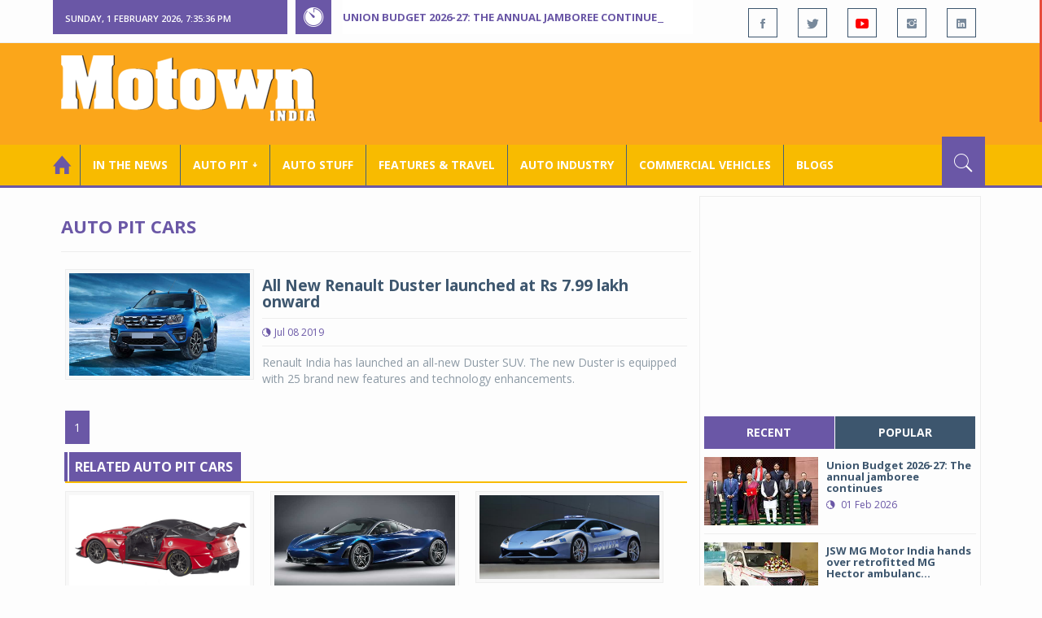

--- FILE ---
content_type: text/html; charset=utf-8
request_url: https://www.motownindia.com/BureauTag/Auto-Pit-Cars/New%20Renault%20Duster%20SUV
body_size: 97875
content:

<!DOCTYPE html>
<html lang="en">
<head><meta charset="utf-8" /><meta http-equiv="X-UA-Compatible" content="IE=edge" /><meta name="viewport" content="width=device-width, initial-scale=1" /><meta property="fb:app_id" content="1578669425795287" /><meta property="fb:pages" content="250813821704477" /><meta id="ctl00_ogTitle" property="og:title" /><meta property="og:site_name" content="MotownIndia.com" /><meta property="og:type" content="article" /><meta property="article:author" content="https://www.facebook.com/MotownIndia" /><meta property="article:publisher" content="https://www.facebook.com/MotownIndia" /><meta property="og:locale" content="en_US" /><meta id="ctl00_ogURL" property="og:url" content="http://www.motownindia.com//BureauTag/Auto-Pit-Cars/New%20Renault%20Duster%20SUV" /><meta id="ctl00_ogDescription" property="og:description" content="Automobile news, car reviews, car launches, bike reviews, bike launches, all of this under one roof in words and in video, by expert journalists who are writers, drivers and riders. Upholding the professional values of true automotive journalism." /><meta id="ctl00_ogImage" property="og:image" content="http://MotownIndia.com/images/fbBanner.jpg" /><meta id="ctl00_meta_Keywords" name="keywords" content="Car news, Car Launches, Latest Car Launch, Latest Bike Launch, Bike launches, Bike News, Motown India" /><meta id="ctl00_meta_Desc" name="description" content="This section is all about new car launches, car prices, car variants, global car launches, global car news, domestic car news, domestic car launches and cars" /><meta id="ctl00_meta_Keyphrase" name="keyphrase" content="Car news, Car Launches, Latest Car Launch, Latest Bike Launch, Bike launches, Bike News, Motown India" /><meta id="ctl00_meta_Title" name="Title" content="New Car launches Latest Car News | New Cars | Upcoming Cars | Car Launches &amp; Prices | Motown India" /><meta id="ctl00_meta_Subject" name="subject" /><meta name="distribution" content="global" /><meta name="rating" content="General" /><meta name="audience" content="all" /><meta name="revisit-after" content="1 day" /><meta name="robots" content="follow, index" /><meta name="creator" content="Vidya Softwares" /><meta http-equiv="Content-Type" content="text/html; charset=iso-8859-1" />
    <base href='/' />
    
    
    <!-- bootstrap styles-->
    <link href="/themes/css/bootstrap.min.css" rel="stylesheet"/>
    <!-- google font -->
    <link href='https://fonts.googleapis.com/css?family=Open+Sans:400,700,600,800' rel='stylesheet'
        type='text/css'/>
    <!-- ionicons font -->
    <link href="themes/css/ionicons.min.css" rel="stylesheet"/>
    <!-- animation styles -->
    <link rel="stylesheet" href="/themes/css/animate.css" />
    <!-- custom styles -->
    <link href="/themes/css/custom-purple.css" rel="stylesheet" id="style"/>
    <!-- owl carousel styles-->
    <link rel="stylesheet" href="/themes/css/owl.carousel.css"/>
    <link rel="stylesheet" href="/themes/css/owl.transitions.css"/>
    <!-- magnific popup styles -->
    <link rel="stylesheet" href="/themes/css/magnific-popup.css"/>
    <link rel="stylesheet" href="/themes/css/default.css"/>
    <!-- HTML5 Shim and Respond.js IE8 support of HTML5 elements and media queries -->
    <!-- WARNING: Respond.js doesn't work if you view the page via file:// -->
    <!--[if lt IE 9]>
      <script src="https://oss.maxcdn.com/html5shiv/3.7.2/html5shiv.min.js"></script>
      <script src="https://oss.maxcdn.com/respond/1.4.2/respond.min.js"></script>
    <![endif]-->    
    
    
    <script>
        (function (i, s, o, g, r, a, m) {
            i['GoogleAnalyticsObject'] = r; i[r] = i[r] || function () {
                (i[r].q = i[r].q || []).push(arguments)
            }, i[r].l = 1 * new Date(); a = s.createElement(o),
  m = s.getElementsByTagName(o)[0]; a.async = 1; a.src = g; m.parentNode.insertBefore(a, m)
        })(window, document, 'script', 'https://www.google-analytics.com/analytics.js', 'ga');

        ga('create', 'UA-7604601-14', 'auto');
        ga('send', 'pageview');

</script>

    <script async src="https://pagead2.googlesyndication.com/pagead/js/adsbygoogle.js?client=ca-pub-6517814991460929" crossorigin="anonymous"></script>
<title>
	New Car launches Latest Car News | New Cars | Upcoming Cars | Car Launches & Prices | Motown India
</title></head>
<body>
    <form name="aspnetForm" method="post" action="/BureauTag/Auto-Pit-Cars/New Renault Duster SUV" id="aspnetForm">
<div>
<input type="hidden" name="__VIEWSTATE" id="__VIEWSTATE" value="/[base64]/[base64]/[base64]" />
</div>

<script type="text/javascript">
//<![CDATA[
var theForm = document.forms['aspnetForm'];
if (!theForm) {
    theForm = document.aspnetForm;
}
function __doPostBack(eventTarget, eventArgument) {
    if (!theForm.onsubmit || (theForm.onsubmit() != false)) {
        theForm.__EVENTTARGET.value = eventTarget;
        theForm.__EVENTARGUMENT.value = eventArgument;
        theForm.submit();
    }
}
//]]>
</script>


<script src="/WebResource.axd?d=3T2k_9aWf-XU8aAIOkPZtAOalGmMSkaZ2WDn0DZTiLbuy64uz5OBzyksgzI-dJQDP8WKMHtfQmiKOoP4h5YAYuUBoC0gkTm_gqkV8OZPVoA1&amp;t=638901284248157332" type="text/javascript"></script>

<div>

	<input type="hidden" name="__VIEWSTATEGENERATOR" id="__VIEWSTATEGENERATOR" value="1C188E3A" />
	<input type="hidden" name="__SCROLLPOSITIONX" id="__SCROLLPOSITIONX" value="0" />
	<input type="hidden" name="__SCROLLPOSITIONY" id="__SCROLLPOSITIONY" value="0" />
	<input type="hidden" name="__EVENTTARGET" id="__EVENTTARGET" value="" />
	<input type="hidden" name="__EVENTARGUMENT" id="__EVENTARGUMENT" value="" />
</div>
    
    <div class="wrapper">
        
        <div class="header-toolbar">
            <div class="container">
                <div class="row">
                    <div class="col-md-16 text-uppercase">
                        <div class="row">
                            <div class="col-xs-16 col-sm-4">
                                <div class="row">
                                    
                                    <div id="time-date" style="text-align: left; background-color: #6A57A6; padding: 15px 0px 12px 15px"
                                        class="col-xs-16 col-sm-8 col-lg-16">
                                    </div>
                                </div>
                            </div>
                            <div class="col-sm-7 col-xs-16">
                                
                                <div class="col-sm-16 hot-news hidden-xs">
                                    <div class="row">
                                        <div class="col-sm-15">
                                            <span class="ion-ios7-timer icon-news pull-left"></span>
                                            <ul id="js-news" class="js-hidden">
                                                
                                                        <li class="news-item"><a href='Bureau/Auto-Industry/3789/Union-Budget-2026-27-The-annual-jamboree-continues-Roy-Punnoose-Tharyan' title='Union Budget 2026-27: The annual jamboree continues'>
                                                            Union Budget 2026-27: The annual jamboree continues</a></li>
                                                    
                                                        <li class="news-item"><a href='Bureau/Features-and-Travel/801/JSW-MG-Motor-India-hands-over-retrofitted-MG-Hector-ambulance-Adiba-Nasir' title='JSW MG Motor India hands over retrofitted MG Hector ambulance '>
                                                            JSW MG Motor India hands over retrofitted MG Hector ambulance </a></li>
                                                    
                                                        <li class="news-item"><a href='Bureau/Auto-Industry/3788/Jeep-announces-strategic-plan-Jeep-20-to-boost-product-momentum-in-India-Adiba-Nasir' title='Jeep announces strategic plan Jeep 2.0 to boost product momentum in India'>
                                                            Jeep announces strategic plan Jeep 2.0 to boost product momentum in India</a></li>
                                                    
                                                        <li class="news-item"><a href='Bureau/Features-and-Travel/800/Bijliride-launches-B2C-electric-two-wheeler-rental-services-in-Delhi-Motown-India-Bureau' title='Bijliride launches B2C electric two-wheeler rental services in Delhi'>
                                                            Bijliride launches B2C electric two-wheeler rental services in Delhi</a></li>
                                                    
                                                        <li class="news-item"><a href='Bureau/Auto-Stuff/312/Studds-Trooper-Superman-edition-helmet-launched-at-Rs-2290-onward-Adiba-Nasir' title='Studds Trooper Superman edition helmet launched at Rs 2290 onward'>
                                                            Studds Trooper Superman edition helmet launched at Rs 2290 onward</a></li>
                                                    
                                                        <li class="news-item"><a href='Bureau/Commercial-Vehicles/2039/EKA-Mobility-Chartered-Speed-aim-to-deploy-1750-e-buses-in-Bengaluru-Motown-India-Bureau' title='EKA Mobility, Chartered Speed aim to deploy 1,750 e-buses in Bengaluru '>
                                                            EKA Mobility, Chartered Speed aim to deploy 1,750 e-buses in Bengaluru </a></li>
                                                    
                                                        <li class="news-item"><a href='Bureau/Commercial-Vehicles/2038/Eicher-Pro-X-EV-completes-Kashmir-to-Kanyakumari-route-Motown-India-Bureau' title='Eicher Pro X EV completes Kashmir to Kanyakumari route'>
                                                            Eicher Pro X EV completes Kashmir to Kanyakumari route</a></li>
                                                    
                                                        <li class="news-item"><a href='Bureau/Auto-Industry/3787/ACMA-Automechanika-New-Delhi-2026-will-see-strong-global-participation-Adiba-Nasir' title='ACMA Automechanika New Delhi 2026 will see strong global participation '>
                                                            ACMA Automechanika New Delhi 2026 will see strong global participation </a></li>
                                                    
                                                        <li class="news-item"><a href='Bureau/Features-and-Travel/799/Avis-India-launches-luxury-van-rentals-to-redefine-premium-group-mobility-Motown-India-Bureau' title='Avis India launches luxury van rentals to redefine premium group mobility'>
                                                            Avis India launches luxury van rentals to redefine premium group mobility</a></li>
                                                    
                                                        <li class="news-item"><a href='Bureau/Auto-Pit-Cars/2718/Curated-tech-package-for-Toyota-Urban-Cruiser-Hyryder-Adiba-Nasir' title='Curated tech package for Toyota Urban Cruiser Hyryder'>
                                                            Curated tech package for Toyota Urban Cruiser Hyryder</a></li>
                                                    
                                            </ul>                                           
                                        </div>
                                    </div>
                                </div>
                            </div>
                            <div class="col-sm-5 f-social  wow fadeInDown animated" data-wow-delay="1s" data-wow-offset="10">
                                <ul class="list-inline pull-right">
                                    <li><a href="https://www.facebook.com/MotownIndia" title='Motown India on Facebook' target="_blank"><span class="ion-social-facebook"></span></a></li>
                                    <li><a href="https://twitter.com/MotownIndia" title='Motown India on Twitter' target="_blank"><span class="ion-social-twitter"></span></a></li>
                                    <li><a href="https://www.youtube.com/c/motownindia?sub_confirmation=1" title="Motown India on YouTube" target="_blank"><span style="color:#f00" class="ion-social-youtube"></span></a></li>
                                    <li><a href="https://www.instagram.com/motown_india/" title="Motown India on Instagram" target="_blank"><span class="ion-social-instagram"></span></a></li>                                    
                                    
                                    <li><a href="https://www.linkedin.com/company/motown-india" title="Motown India on LinkedIn" target="_blank"><span class="ion-social-linkedin"></span></a></li>
                                </ul>
                            </div>
                        </div>
                    </div>
                </div>
            </div>
        </div>
        
        
        <div class="sticky-header">
            
            <div class="container header">
                <div class="row">
                    <div class="col-sm-5 col-md-5 col-xs-16 wow fadeInUpLeft animated">
                        <a class="navbar-brand2" href="" title="MotownIndia"><img src='themes/images/general/motown-india-logo.png' 
                        alt='Motown India Logo' class="img-responsive" /></a></div>
                    <div class="col-md-11  hidden-xs text-right" style="padding:5px;">
                        
                      
<div id="ctl00_Panel_GoogleAdTop728x90">
	
<!-- Motown 728x90 -->
<ins class="adsbygoogle"
     style="display:inline-block;width:728px;height:90px"
     data-ad-client="ca-pub-6517814991460929"
     data-ad-slot="3165351491"></ins>
<script>
    (adsbygoogle = window.adsbygoogle || []).push({});
</script>


</div>
</div>
                </div>
            </div>
            
            
            <div class="nav-search-outer">
                
                <nav class="navbar navbar-inverse" role="navigation">
        <div class="container">
          <div class="row">
            <div class="col-sm-16"> <a href="javascript:void();" class="toggle-search pull-right"><span class="ion-ios7-search"></span></a>
              <div class="navbar-header">
                <button type="button" class="navbar-toggle collapsed" data-toggle="collapse" data-target="#navbar-collapse"> <span class="sr-only">Toggle navigation</span> <span class="icon-bar"></span> <span class="icon-bar"></span> <span class="icon-bar"></span> </button>
              </div>
              <div class="collapse navbar-collapse" id="navbar-collapse">
                <ul class="nav navbar-nav text-uppercase main-nav ">
                  <li class="active"><a href="/"><div style="font-size:30px; padding:-5px; margin:-5px"> <span class="ion-home"></span></div></a></li>
                    <li><a href="ViewAllNews/" title='View All In The News - Motown India'>In the News</a></li>
                   
                 <li class="dropdown"><a href="ViewAll_AutoPit.aspx" class="dropdown-toggle" data-toggle="dropdown" title='View All Auto-Pit - Motown India'>Auto Pit &#65516;</a>
                        <ul class="dropdown-menu text-capitalize" role="menu">
                            <li><a href="Bureau/Auto-Pit-Cars/View" title='View All Auto-Pit Cars - Motown India'>Auto Pit Cars</a></li>
                            <li><a href="Bureau/Auto-Pit-Bikes/View" title='View All Auto-Pit Bikes - Motown India'>Auto Pit Bikes</a></li>
                        </ul>
                    </li>                     
                    <li><a href="Bureau/Auto-Stuff/View" title="Auto Stuff by Motown India">Auto Stuff</a></li>
                    

                   
                    <li><a href="Bureau/Features-and-Travel/View" title="Features &amp; Travel by Motown India">
                        Features &amp; Travel</a></li>
                    <li><a href="Bureau/Auto-Industry/View" title="AUTO INDUSTRY by Motown India">
                        AUTO INDUSTRY</a></li>
                    <li><a href="Bureau/Commercial-Vehicles/View" title="COMMERCIAL VEHICLES by Motown India">
                        COMMERCIAL VEHICLES</a></li>
                    <li><a href="Bureau/Blogs" title="Blogs">Blogs</a></li>
                    
                          
                </ul>
              </div>
            </div>
          </div>
        </div>
        
        
        
        <div class="search-container ">
          <div id="ctl00_PanelSearch" class="container" onkeypress="javascript:return WebForm_FireDefaultButton(event, &#39;ctl00_btnSearch&#39;)">
	            
              <input name="ctl00$searchbar" type="text" id="ctl00_searchbar" placeholder="Type &amp; Hit Enter to Search MotownIndia..." autocomplete="off" />
              <input type="submit" name="ctl00$btnSearch" value="Search" id="ctl00_btnSearch" class="hidden" />
          
</div>
        </div>        
         
      </nav>
                
            </div>
            
        </div>
        
        
        <div class="container ">
            <div class="row ">    
                        <div class="col-sm-16 col-md-16 col-lg-16 col-xs-16">
                    
                <div class="col-sm-16 col-md-11 col-lg-11 col-xs-16">
                    
  
        <div class="page-header">
            <h1>Auto Pit Cars</h1>            
        </div>
  <div class="clearfix"></div>
<div class=" col-md-16 col-lg-16 text-center text-danger"></div>
        
             <div class="sec-topic col-sm-16 wow fadeInDown animated " data-wow-delay="0.5s">
              <div class="row">
                <div class="col-sm-5 NewsCategoryViewAll"><a href='Bureau/Auto-Pit-Cars/1479/All-New-Renault-Duster-launched-at-Rs-799-lakh-onward-Motown-India-Bureau'
                 title='All New Renault Duster launched at Rs 7.99 lakh onward'><img src='images/Auto-Pit-Cars/Thumb_All-New-Renault-Duster-launched-at-Rs-799-lakh-onward-Motown-India-Bureau-1479.jpg' 
                 class="img-thumbnail" title='All New Renault Duster launched at Rs 7.99 lakh onward' alt='All New Renault Duster launched at Rs 7.99 lakh onward'></a></div>
                <div class="col-sm-11"> 
                  <div class="sec-info">
                    <h3><a href='Bureau/Auto-Pit-Cars/1479/All-New-Renault-Duster-launched-at-Rs-799-lakh-onward-Motown-India-Bureau' title='All New Renault Duster launched at Rs 7.99 lakh onward'>All New Renault Duster launched at Rs 7.99 lakh onward</a></h3>
                    <div class="text-danger sub-info-bordered">
                      <div class="time"><span class="ion-android-data icon"></span>Jul 08 2019</div>                      
                     
                    </div>
                  </div>
                  </a>
                  <p>Renault India has launched an all-new Duster SUV. The new Duster is equipped with 25 brand new features and technology enhancements.</p>
                </div>
              </div>
            </div>
          
             <div class="clearfix"></div>       
                  <div class="Paging pagination"> <span>1</span></div> 
                  <div class="clearfix"></div>       
                  <div class="clearfix"></div>       
                <div class="col-sm-16 related">
                  <div class="main-title-outer pull-left">
                    <div class="main-title">related  Auto Pit Cars</div>
                  </div>
                  <div class="row">
                  
                    
                    <div class="item topic col-sm-5 col-xs-16 RecentPosts"> <a href='Bureau/Auto-Pit-Cars/133/Ferrari-599XX-Evo-car-model-from-Hot-Wheels' title='Ferrari 599XX Evo car model from Hot Wheels'><div class="Img"><img 
                        class="img-thumbnail" src='images/Auto-Pit-Cars/Thumb_Ferrari-599XX-Evo-car-model-from-Hot-Wheels-133.jpg'  title='Ferrari 599XX Evo car model from Hot Wheels' alt='Ferrari 599XX Evo car model from Hot Wheels'/></div>
                      <h4>Ferrari 599XX Evo car model from Hot Wheels</h4>
                      <div class="text-danger sub-info-bordered remove-borders">
                        <div class="time"><span class="ion-android-data icon"></span>Feb 01 2014</div>
                        
                        <div class="stars"><span class='ion-ios7-star'></span><span class='ion-ios7-star-outline'></span><span class='ion-ios7-star-outline'></span><span 
                        class='ion-ios7-star-outline'></span><span class='ion-ios7-star-outline'></span></div>
                      </div>
                      </a> </div>               
                      
                    <div class="item topic col-sm-5 col-xs-16 RecentPosts"> <a href='Bureau/Auto-Pit-Cars/1220/Bespoke-McLaren-720S-by-MSO-unveiled-at-Geneva-International-Motor-Show-Motown-India-Bureau' title='Bespoke McLaren 720S by MSO unveiled at Geneva International Motor Show '><div class="Img"><img 
                        class="img-thumbnail" src='images/Auto-Pit-Cars/Thumb_Bespoke-McLaren-720S-by-MSO-unveiled-at-Geneva-International-Motor-Show-Motown-India-Bureau-1220.jpg'  title='Bespoke McLaren 720S by MSO unveiled at Geneva International Motor Show ' alt='Bespoke McLaren 720S by MSO unveiled at Geneva International Motor Show '/></div>
                      <h4>Bespoke McLaren 720S by MSO unveiled at Geneva Int...</h4>
                      <div class="text-danger sub-info-bordered remove-borders">
                        <div class="time"><span class="ion-android-data icon"></span>Mar 07 2018</div>
                        
                        <div class="stars"><span class='ion-ios7-star'></span><span class='ion-ios7-star'></span><span class='ion-ios7-star'></span><span 
                        class='ion-ios7-star'></span><span class='ion-ios7-star'></span></div>
                      </div>
                      </a> </div>               
                      
                    <div class="item topic col-sm-5 col-xs-16 RecentPosts"> <a href='Bureau/Auto-Pit-Cars/41/Lamborghini-Huracan-LP-610-4-for-Italian-Police' title='Lamborghini Hurac&#225;n LP 610-4 for Italian Police'><div class="Img"><img 
                        class="img-thumbnail" src='images/Auto-Pit-Cars/Thumb_Lamborghini-Huracan-LP-610-4-for-Italian-Police-41.jpg'  title='Lamborghini Hurac&#225;n LP 610-4 for Italian Police' alt='Lamborghini Hurac&#225;n LP 610-4 for Italian Police'/></div>
                      <h4>Lamborghini Huracán LP 610-4 for Italian Police</h4>
                      <div class="text-danger sub-info-bordered remove-borders">
                        <div class="time"><span class="ion-android-data icon"></span>May 23 2014</div>
                        
                        <div class="stars"><span class='ion-ios7-star'></span><span class='ion-ios7-star'></span><span class='ion-ios7-star'></span><span 
                        class='ion-ios7-star'></span><span class='ion-ios7-star-outline'></span></div>
                      </div>
                      </a> </div>               
                      
                    <div class="item topic col-sm-5 col-xs-16 RecentPosts"> <a href='Bureau/Auto-Pit-Cars/2158/Jeep-Meridian-7-seater-premium-SUV-introduced-Bookings-start-in-May-2022-Motown-India-Bureau' title='Jeep Meridian 7 seater premium SUV introduced; Bookings start in May 2022'><div class="Img"><img 
                        class="img-thumbnail" src='images/Auto-Pit-Cars/Thumb_Jeep-Meridian-7-seater-premium-SUV-introduced-Bookings-start-in-May-2022-Motown-India-Bureau-2158.jpg'  title='Jeep Meridian 7 seater premium SUV introduced; Bookings start in May 2022' alt='Jeep Meridian 7 seater premium SUV introduced; Bookings start in May 2022'/></div>
                      <h4>Jeep Meridian 7 seater premium SUV introduced; Boo...</h4>
                      <div class="text-danger sub-info-bordered remove-borders">
                        <div class="time"><span class="ion-android-data icon"></span>Mar 29 2022</div>
                        
                        <div class="stars"><span class='ion-ios7-star'></span><span class='ion-ios7-star'></span><span class='ion-ios7-star'></span><span 
                        class='ion-ios7-star'></span><span class='ion-ios7-star'></span></div>
                      </div>
                      </a> </div>               
                      
                    <div class="item topic col-sm-5 col-xs-16 RecentPosts"> <a href='Bureau/Auto-Pit-Cars/1488/2019-Porsche-Macan-launched-in-India-at-Rs-6998-lakh-Motown-India-Bureau' title='2019 Porsche Macan launched in India at Rs 69.98 lakh'><div class="Img"><img 
                        class="img-thumbnail" src='images/Auto-Pit-Cars/Thumb_2019-Porsche-Macan-launched-in-India-at-Rs-6998-lakh-Motown-India-Bureau-1488.jpg'  title='2019 Porsche Macan launched in India at Rs 69.98 lakh' alt='2019 Porsche Macan launched in India at Rs 69.98 lakh'/></div>
                      <h4>2019 Porsche Macan launched in India at Rs 69.98 l...</h4>
                      <div class="text-danger sub-info-bordered remove-borders">
                        <div class="time"><span class="ion-android-data icon"></span>Jul 29 2019</div>
                        
                        <div class="stars"><span class='ion-ios7-star'></span><span class='ion-ios7-star'></span><span class='ion-ios7-star'></span><span 
                        class='ion-ios7-star-outline'></span><span class='ion-ios7-star-outline'></span></div>
                      </div>
                      </a> </div>               
                      
                    <div class="item topic col-sm-5 col-xs-16 RecentPosts"> <a href='Bureau/Auto-Pit-Cars/2419/Honda-Cars-India-introduces-festive-editions-of-Honda-City-Honda-Amaze-Motown-India-Bureau' title='Honda Cars India introduces festive editions of Honda City, Honda Amaze '><div class="Img"><img 
                        class="img-thumbnail" src='images/Auto-Pit-Cars/Thumb_Honda-Cars-India-introduces-festive-editions-of-Honda-City-Honda-Amaze-Motown-India-Bureau-2419.jpg'  title='Honda Cars India introduces festive editions of Honda City, Honda Amaze ' alt='Honda Cars India introduces festive editions of Honda City, Honda Amaze '/></div>
                      <h4>Honda Cars India introduces festive editions of Ho...</h4>
                      <div class="text-danger sub-info-bordered remove-borders">
                        <div class="time"><span class="ion-android-data icon"></span>Oct 03 2023</div>
                        
                        <div class="stars"><span class='ion-ios7-star'></span><span class='ion-ios7-star-outline'></span><span class='ion-ios7-star-outline'></span><span 
                        class='ion-ios7-star-outline'></span><span class='ion-ios7-star-outline'></span></div>
                      </div>
                      </a> </div>               
                      
                    <div class="item topic col-sm-5 col-xs-16 RecentPosts"> <a href='Bureau/Auto-Pit-Cars/543/Design-renderings-of-new-global-SUV-Creta-Motown-India' title='Design renderings of new global SUV Creta'><div class="Img"><img 
                        class="img-thumbnail" src='images/Auto-Pit-Cars/Thumb_Design-renderings-of-new-global-SUV-Creta-Motown-India-543.jpg'  title='Design renderings of new global SUV Creta' alt='Design renderings of new global SUV Creta'/></div>
                      <h4>Design renderings of new global SUV Creta</h4>
                      <div class="text-danger sub-info-bordered remove-borders">
                        <div class="time"><span class="ion-android-data icon"></span>Jun 09 2015</div>
                        
                        <div class="stars"><span class='ion-ios7-star'></span><span class='ion-ios7-star-outline'></span><span class='ion-ios7-star-outline'></span><span 
                        class='ion-ios7-star-outline'></span><span class='ion-ios7-star-outline'></span></div>
                      </div>
                      </a> </div>               
                      
                    <div class="item topic col-sm-5 col-xs-16 RecentPosts"> <a href='Bureau/Auto-Pit-Cars/604/BMW-3-Series-5-Series--X3-available-with-360-degree-programme-Motown-India-Bureau' title='BMW 3 Series, 5 Series &amp; X3 available with 360 degree programme'><div class="Img"><img 
                        class="img-thumbnail" src='images/Auto-Pit-Cars/Thumb_BMW-3-Series-5-Series--X3-available-with-360-degree-programme-Motown-India-Bureau-604.jpg'  title='BMW 3 Series, 5 Series &amp; X3 available with 360 degree programme' alt='BMW 3 Series, 5 Series &amp; X3 available with 360 degree programme'/></div>
                      <h4>BMW 3 Series, 5 Series & X3 available with 360 deg...</h4>
                      <div class="text-danger sub-info-bordered remove-borders">
                        <div class="time"><span class="ion-android-data icon"></span>Aug 27 2015</div>
                        
                        <div class="stars"><span class='ion-ios7-star'></span><span class='ion-ios7-star'></span><span class='ion-ios7-star'></span><span 
                        class='ion-ios7-star-outline'></span><span class='ion-ios7-star-outline'></span></div>
                      </div>
                      </a> </div>               
                      
                    <div class="item topic col-sm-5 col-xs-16 RecentPosts"> <a href='Bureau/Auto-Pit-Cars/2333/Honda-Cars-India-launches-New-City-New-City-eHEV-Motown-India-Bureau' title='Honda Cars India launches New City, New City e:HEV '><div class="Img"><img 
                        class="img-thumbnail" src='images/Auto-Pit-Cars/Thumb_Honda-Cars-India-launches-New-City-New-City-eHEV-Motown-India-Bureau-2333.jpg'  title='Honda Cars India launches New City, New City e:HEV ' alt='Honda Cars India launches New City, New City e:HEV '/></div>
                      <h4>Honda Cars India launches New City, New City e:HEV...</h4>
                      <div class="text-danger sub-info-bordered remove-borders">
                        <div class="time"><span class="ion-android-data icon"></span>Mar 02 2023</div>
                        
                        <div class="stars"><span class='ion-ios7-star'></span><span class='ion-ios7-star'></span><span class='ion-ios7-star-outline'></span><span 
                        class='ion-ios7-star-outline'></span><span class='ion-ios7-star-outline'></span></div>
                      </div>
                      </a> </div>               
                      
                  </div>
                </div>
             <div class="clearfix"></div>     

                </div>
                
                <div class="col-sm-16 col-md-5 col-lg-5 col-xs-16 right-sec">
                    <div class="bordered">
                        <div class="row ">                            

                            
                            <div class="col-sm-16 bt-space wow fadeInUp animated text-center" data-wow-delay="1s" data-wow-offset="50">
                                
                                             
<div id="ctl00_FullPanel_Panel_AdSide300x250">
	


<!-- Motown 300x250 -->
<ins class="adsbygoogle"
     style="display:inline-block;width:300px;height:250px"
     data-ad-client="ca-pub-6517814991460929"
     data-ad-slot="5560414696"></ins>
<script>
(adsbygoogle = window.adsbygoogle || []).push({});
</script>


</div>       </div>
                            
                            
                            <div class="col-sm-16 bt-space wow fadeInUp animated" data-wow-delay="1s" data-wow-offset="130">
                                <!-- Nav tabs -->
                                <ul class="nav nav-tabs nav-justified " role="tablist">
                                    <li class="active"><a href="#recent" role="tab" data-toggle="tab" title='Recent Posts - Motown India'>recent</a></li>
                                    <li><a href="#popular" role="tab" data-toggle="tab" title='Popular Posts - Motown India'>popular</a></li>
                                    
                                    
                                </ul>
                                <!-- Tab panes -->
                                <div class="tab-content">
                                    <div class="tab-pane " id="popular">
                                        <ul class="list-unstyled">
                                            
                                                    <li><a href="Bureau/Commercial-Vehicles/2024/Propel-Industries-unveils-largest-portfolio-of-next-gen-e--tippers-mobility-solutions-Adiba-Nasir" title='Propel Industries unveils largest portfolio of next-gen e- tippers, mobility solutions '>
                                                        <div class="row">
                                                            <div class="col-sm-8 col-md-7 col-xs-16">
                                                                <img class="img-responsive pull-left" src="https://www.motownindia.com/images/Commercial-Vehicles/Thumb_Propel-Industries-unveils-largest-portfolio-of-next-gen-e--tippers-mobility-solutions-Adiba-Nasir-2024.jpg"
                                                                    width="164" height="152" alt='Propel Industries unveils largest portfolio of next-gen e- tippers, mobility solutions '/>
                                                            </div>
                                                            <div class="col-sm-8 col-md-9 col-xs-16">
                                                                <h4>
                                                                    Propel Industries unveils largest portfolio of next-gen e- t...
                                                                </h4>
                                                                <div class="text-danger sub-info">
                                                                    <div class="time">
                                                                        <span class="ion-android-data icon"></span>
                                                                        11 Dec 2025</div>                                                                    
                                                                </div>
                                                            </div>
                                                    </a></li>
                                                
                                                    <li><a href="Bureau/Commercial-Vehicles/2023/Schwing-Stetter-India-unveils-Indias-first-56-meter-boom-pump-Adiba-Nasir" title='Schwing Stetter India unveils India&#39;s first 56-meter boom pump'>
                                                        <div class="row">
                                                            <div class="col-sm-8 col-md-7 col-xs-16">
                                                                <img class="img-responsive pull-left" src="https://www.motownindia.com/images/Commercial-Vehicles/Thumb_Schwing-Stetter-India-unveils-Indias-first-56-meter-boom-pump-Adiba-Nasir-2023.jpg"
                                                                    width="164" height="152" alt='Schwing Stetter India unveils India&#39;s first 56-meter boom pump'/>
                                                            </div>
                                                            <div class="col-sm-8 col-md-9 col-xs-16">
                                                                <h4>
                                                                    Schwing Stetter India unveils India's first 56-meter boom pu...
                                                                </h4>
                                                                <div class="text-danger sub-info">
                                                                    <div class="time">
                                                                        <span class="ion-android-data icon"></span>
                                                                        11 Dec 2025</div>                                                                    
                                                                </div>
                                                            </div>
                                                    </a></li>
                                                
                                                    <li><a href="Bureau/Commercial-Vehicles/2022/TIL-Limited-unveils-3-game-changing-material-handling-products-at-EXCON-2025-Adiba-Nasir" title='TIL Limited unveils 3 game-changing material handling products at EXCON 2025'>
                                                        <div class="row">
                                                            <div class="col-sm-8 col-md-7 col-xs-16">
                                                                <img class="img-responsive pull-left" src="https://www.motownindia.com/images/Commercial-Vehicles/Thumb_TIL-Limited-unveils-3-game-changing-material-handling-products-at-EXCON-2025-Adiba-Nasir-2022.jpg"
                                                                    width="164" height="152" alt='TIL Limited unveils 3 game-changing material handling products at EXCON 2025'/>
                                                            </div>
                                                            <div class="col-sm-8 col-md-9 col-xs-16">
                                                                <h4>
                                                                    TIL Limited unveils 3 game-changing material handling produc...
                                                                </h4>
                                                                <div class="text-danger sub-info">
                                                                    <div class="time">
                                                                        <span class="ion-android-data icon"></span>
                                                                        09 Dec 2025</div>                                                                    
                                                                </div>
                                                            </div>
                                                    </a></li>
                                                                                          
                                        </ul>
                                    </div>
                                    <div class="tab-pane active" id="recent">
                                        <ul class="list-unstyled">
                                            
                                                    <li><a href="Bureau/Auto-Industry/3789/Union-Budget-2026-27-The-annual-jamboree-continues-Roy-Punnoose-Tharyan" title='Union Budget 2026-27: The annual jamboree continues'>
                                                        <div class="row">
                                                            <div class="col-sm-8  col-md-7 col-xs-16">
                                                                <img class="img-responsive pull-left" src="https://www.motownindia.com/images/Auto-Industry/Thumb_Union-Budget-2026-27-The-annual-jamboree-continues-Roy-Punnoose-Tharyan-3789.jpg"
                                                                    width="164" height="152" alt='Union Budget 2026-27: The annual jamboree continues'/>
                                                            </div>
                                                            <div class="col-sm-8  col-md-9 col-xs-16">
                                                                <h4>
                                                                    Union Budget 2026-27: The annual jamboree continues</h4>
                                                                <div class="text-danger sub-info">
                                                                    <div class="time">
                                                                        <span class="ion-android-data icon"></span>
                                                                        01 Feb 2026</div>                                                                    
                                                                </div>
                                                            </div>
                                                    </a></li>
                                                
                                                    <li><a href="Bureau/Features-and-Travel/801/JSW-MG-Motor-India-hands-over-retrofitted-MG-Hector-ambulance-Adiba-Nasir" title='JSW MG Motor India hands over retrofitted MG Hector ambulance '>
                                                        <div class="row">
                                                            <div class="col-sm-8  col-md-7 col-xs-16">
                                                                <img class="img-responsive pull-left" src="https://www.motownindia.com/images/Features-and-Travel/Thumb_JSW-MG-Motor-India-hands-over-retrofitted-MG-Hector-ambulance-Adiba-Nasir-801.jpg"
                                                                    width="164" height="152" alt='JSW MG Motor India hands over retrofitted MG Hector ambulance '/>
                                                            </div>
                                                            <div class="col-sm-8  col-md-9 col-xs-16">
                                                                <h4>
                                                                    JSW MG Motor India hands over retrofitted MG Hector ambulanc...</h4>
                                                                <div class="text-danger sub-info">
                                                                    <div class="time">
                                                                        <span class="ion-android-data icon"></span>
                                                                        30 Jan 2026</div>                                                                    
                                                                </div>
                                                            </div>
                                                    </a></li>
                                                
                                                    <li><a href="Bureau/Auto-Industry/3788/Jeep-announces-strategic-plan-Jeep-20-to-boost-product-momentum-in-India-Adiba-Nasir" title='Jeep announces strategic plan Jeep 2.0 to boost product momentum in India'>
                                                        <div class="row">
                                                            <div class="col-sm-8  col-md-7 col-xs-16">
                                                                <img class="img-responsive pull-left" src="https://www.motownindia.com/images/Auto-Industry/Thumb_Jeep-announces-strategic-plan-Jeep-20-to-boost-product-momentum-in-India-Adiba-Nasir-3788.jpg"
                                                                    width="164" height="152" alt='Jeep announces strategic plan Jeep 2.0 to boost product momentum in India'/>
                                                            </div>
                                                            <div class="col-sm-8  col-md-9 col-xs-16">
                                                                <h4>
                                                                    Jeep announces strategic plan Jeep 2.0 to boost product mome...</h4>
                                                                <div class="text-danger sub-info">
                                                                    <div class="time">
                                                                        <span class="ion-android-data icon"></span>
                                                                        30 Jan 2026</div>                                                                    
                                                                </div>
                                                            </div>
                                                    </a></li>
                                                                                       
                                        </ul>
                                    </div>                                    
                                </div>
                            </div>
                            <hr />
                            
                            
                            
                             
                           <div class="col-sm-16 bt-space wow fadeInUp animated text-center" data-wow-delay="1s" data-wow-offset="50">
                                                                 
                            <!-- Motown 300x250 -->
                               
                               <div id="ctl00_FullPanel_Panel_TechnologyHome">
	
                            <ins class="adsbygoogle"
                                 style="display:inline-block;width:300px;height:250px"
                                 data-ad-client="ca-pub-6517814991460929"
                                 data-ad-slot="5560414696"></ins>
                            <script>
                            (adsbygoogle = window.adsbygoogle || []).push({});
                            </script>
</div>
                            </div>
                            
<div class="bt-space col-sm-16 wow fadeInDown animated" data-wow-delay="0.5s">
    <div class="main-title-outer pull-left">
        <div class="main-title">
            <a href='Bureau/Auto-Stuff/View' class="colorWhite colorMouseOver" title='View All Auto Stuff - Motown India'>
                Auto Stuff</a></div>
    </div>

    <div id="vid-thumbsAuto-Stuff" class="owl-carousel">
        
                <div class="item">
                    <div class="vid-thumb-outer">
                        <a href="Bureau/Auto-Stuff/312/Studds-Trooper-Superman-edition-helmet-launched-at-Rs-2290-onward-Adiba-Nasir"
                            title='Studds Trooper Superman edition helmet launched at Rs 2290 onward'>
                            <div class="vid-thumb">
                                <img width="1000" height="606" src="https://www.motownindia.com/images/Auto-Stuff/Thumb_Studds-Trooper-Superman-edition-helmet-launched-at-Rs-2290-onward-Adiba-Nasir-312.jpg"
                                    class="img-responsive" alt='Studds Trooper Superman edition helmet launched at Rs 2290 onward' />
                            </div>
                            <h4>
                                Studds Trooper Superman edition helmet launched at Rs 2290 o...</h4>
                            <div class="text-danger sub-info-bordered">
                                
                                <div class="time">
                                    <span class="ion-android-data icon"></span>
                                    28 Jan 2026
                                </div>
                            </div>
                        </a>
                        <p class="text-justify">
                            Striking blend of superhero flair and safety, Studds Accessories Ltd. announced the launch of its latest addition to the DC superheroes inspired lineup with the Studds Trooper Superman Edition helmet.
                        </p>
                        <a class="read-more pull-right" href="Bureau/Auto-Stuff/312/Studds-Trooper-Superman-edition-helmet-launched-at-Rs-2290-onward-Adiba-Nasir"
                            title='Studds Trooper Superman edition helmet launched at Rs 2290 onward'><span>Complete Reading</span></a>
                    </div>
                </div>
            
                <div class="item">
                    <div class="vid-thumb-outer">
                        <a href="Bureau/Auto-Stuff/311/Continentals-new-off-road-tyre-CrossContact-AT-hits-Indian-roads-Adiba-Nasir"
                            title='Continental’s new off-road tyre, CrossContact A/T&#178; hits Indian roads'>
                            <div class="vid-thumb">
                                <img width="1000" height="606" src="https://www.motownindia.com/images/Auto-Stuff/Thumb_Continentals-new-off-road-tyre-CrossContact-AT-hits-Indian-roads-Adiba-Nasir-311.jpg"
                                    class="img-responsive" alt='Continental’s new off-road tyre, CrossContact A/T&#178; hits Indian roads' />
                            </div>
                            <h4>
                                Continental’s new off-road tyre, CrossContact A/T² hits Indi...</h4>
                            <div class="text-danger sub-info-bordered">
                                
                                <div class="time">
                                    <span class="ion-android-data icon"></span>
                                    22 Jan 2026
                                </div>
                            </div>
                        </a>
                        <p class="text-justify">
                            Continental Tires, a leading global tyre manufacturer, marked the Indian launch of its new all-terrain product, the CrossContact A/T², with an adventurous Continental Tires’ Track Day at Dot Goa 4X4. ...
                        </p>
                        <a class="read-more pull-right" href="Bureau/Auto-Stuff/311/Continentals-new-off-road-tyre-CrossContact-AT-hits-Indian-roads-Adiba-Nasir"
                            title='Continental’s new off-road tyre, CrossContact A/T&#178; hits Indian roads'><span>Complete Reading</span></a>
                    </div>
                </div>
            
                <div class="item">
                    <div class="vid-thumb-outer">
                        <a href="Bureau/Auto-Stuff/310/Dylect-kicks-off-Jan-Art-Sale-on-Amazon-for-premium-auto-home-utilities-Adiba-Nasir"
                            title='Dylect kicks off Jan Art Sale on Amazon for premium auto, home utilities'>
                            <div class="vid-thumb">
                                <img width="1000" height="606" src="https://www.motownindia.com/images/Auto-Stuff/Thumb_Dylect-kicks-off-Jan-Art-Sale-on-Amazon-for-premium-auto-home-utilities-Adiba-Nasir-310.jpg"
                                    class="img-responsive" alt='Dylect kicks off Jan Art Sale on Amazon for premium auto, home utilities' />
                            </div>
                            <h4>
                                Dylect kicks off Jan Art Sale on Amazon for premium auto, ho...</h4>
                            <div class="text-danger sub-info-bordered">
                                
                                <div class="time">
                                    <span class="ion-android-data icon"></span>
                                    15 Jan 2026
                                </div>
                            </div>
                        </a>
                        <p class="text-justify">
                            Dylect, one of India’s fastest-growing lifestyle-tech brands and an emerging leader in premium automotive accessories and home utilities, announced its January Art Sale on Amazon. Running tentatively ...
                        </p>
                        <a class="read-more pull-right" href="Bureau/Auto-Stuff/310/Dylect-kicks-off-Jan-Art-Sale-on-Amazon-for-premium-auto-home-utilities-Adiba-Nasir"
                            title='Dylect kicks off Jan Art Sale on Amazon for premium auto, home utilities'><span>Complete Reading</span></a>
                    </div>
                </div>
                   
    </div>
    <input type="hidden" name="ctl00$FullPanel$RightNews3$h_Module" id="ctl00_FullPanel_RightNews3_h_Module" value="Auto-Stuff" />
</div>



                            <div class="col-sm-16 bt-space wow fadeInUp animated text-center" data-wow-delay="1s" data-wow-offset="50">
                                                                 
                            <!-- Motown 300x250 -->
                            <ins class="adsbygoogle"
                                 style="display:inline-block;width:300px;height:300px"
                                 data-ad-client="ca-pub-6517814991460929"
                                 data-ad-slot="5560414696"></ins>
                            <script>
                            (adsbygoogle = window.adsbygoogle || []).push({});
                            </script>
                            </div>

                            
                            
                            
                            
                           
                            
                            
<div class="bt-space col-sm-16 hidden-xs wow fadeInDown animated " data-wow-delay="0.5s">
    <div class="main-title-outer pull-left">
        <div class="main-title">
            <a class="colorWhite colorMouseOver" href="ViewAllNews" title='View All - In The News - Motown India'>
                In The News</a></div>
    </div>
    <div class="InTheNewsSlider">
        <ul>
                              
                    <li>
                        <a href='InNews/In The News/2122/Blue-Energy-Motors-signs-strategic-agreement-with-HPCL'
                            title='Blue Energy Motors signs strategic agreement with HPCL'>
                            Blue Energy Motors signs strategic agreement with HPCL</a>
                       <div class="text-info small">
                            Date :
                                30 Jan 2026
                        </div>
                    </li>
                                  
                    <li>
                        <a href='InNews/In The News/2121/Uno-Minda-to-showcase-innovative-aftermarket-solutions-at-Automechanika'
                            title='Uno Minda to showcase innovative aftermarket solutions at Automechanika'>
                            Uno Minda to showcase innovative aftermarket solutions at Automechanika</a>
                       <div class="text-info small">
                            Date :
                                27 Jan 2026
                        </div>
                    </li>
                                  
                    <li>
                        <a href='InNews/In The News/2120/Skoda-Auto-Volkswagen-India-marks-50000-Kylaq-production-in-1-year'
                            title='Skoda Auto Volkswagen India marks 50,000 Kylaq production in 1 year'>
                            Skoda Auto Volkswagen India marks 50,000 Kylaq production in 1 year</a>
                       <div class="text-info small">
                            Date :
                                27 Jan 2026
                        </div>
                    </li>
                                  
                    <li>
                        <a href='InNews/In The News/2119/Motorcycling-festival-Suzuki-Matsuri-rides-into-Hyderabad-on-Jan-25'
                            title='Motorcycling festival ‘Suzuki Matsuri’ rides into Hyderabad on Jan 25'>
                            Motorcycling festival ‘Suzuki Matsuri’ rides into Hyderabad on Jan 25</a>
                       <div class="text-info small">
                            Date :
                                23 Jan 2026
                        </div>
                    </li>
                                  
                    <li>
                        <a href='InNews/In The News/2118/Tata-Technologies-announces-winners-of-InnoVent-2026'
                            title='Tata Technologies announces winners of InnoVent 2026'>
                            Tata Technologies announces winners of InnoVent 2026</a>
                       <div class="text-info small">
                            Date :
                                23 Jan 2026
                        </div>
                    </li>
                                  
                    <li>
                        <a href='InNews/In The News/2117/Voluntary-recall-of-125cc-hybrid-scooter-models-by-Yamaha'
                            title='Voluntary recall of 125cc hybrid scooter models by Yamaha'>
                            Voluntary recall of 125cc hybrid scooter models by Yamaha</a>
                       <div class="text-info small">
                            Date :
                                23 Jan 2026
                        </div>
                    </li>
                                  
                    <li>
                        <a href='InNews/In The News/2116/Bijliride-celebrates-Republic-Day-with-free-helmets-for-new-riders'
                            title='Bijliride celebrates Republic Day with free helmets for new riders'>
                            Bijliride celebrates Republic Day with free helmets for new riders</a>
                       <div class="text-info small">
                            Date :
                                22 Jan 2026
                        </div>
                    </li>
                                  
                    <li>
                        <a href='InNews/In The News/2115/SIAM-Delhi-Traffic-Police-organise-Road-Safety-Walk-for-school-children'
                            title='SIAM, Delhi Traffic Police organise Road Safety Walk for school children'>
                            SIAM, Delhi Traffic Police organise Road Safety Walk for school children</a>
                       <div class="text-info small">
                            Date :
                                16 Jan 2026
                        </div>
                    </li>
                                  
                    <li>
                        <a href='InNews/In The News/2114/Vega-Auto-Pehnoge-to-Bachoge-campaign-that-demands-helmets-be-worn'
                            title='Vega Auto ‘Pehnoge to Bachoge’ campaign that demands helmets be worn'>
                            Vega Auto ‘Pehnoge to Bachoge’ campaign that demands helmets be worn</a>
                       <div class="text-info small">
                            Date :
                                16 Jan 2026
                        </div>
                    </li>
                                  
                    <li>
                        <a href='InNews/In The News/2113/Roadgrid-raises-Rs-12-crore-in-a-pre-series-A-round'
                            title='Roadgrid raises Rs 12 crore in a pre-series A round'>
                            Roadgrid raises Rs 12 crore in a pre-series A round</a>
                       <div class="text-info small">
                            Date :
                                15 Jan 2026
                        </div>
                    </li>
                                  
                    <li>
                        <a href='InNews/In The News/2112/Ola-Electric-brings-back-Muhurat-Mahotsav-Ahead-of-2026'
                            title='Ola Electric brings back Muhurat Mahotsav Ahead of 2026'>
                            Ola Electric brings back Muhurat Mahotsav Ahead of 2026</a>
                       <div class="text-info small">
                            Date :
                                13 Jan 2026
                        </div>
                    </li>
                                  
                    <li>
                        <a href='InNews/In The News/2111/Mahindra-announces-the-12th-edition-of-Saarthi-Abhiyaan-programme'
                            title='Mahindra announces the 12th edition of ‘Saarthi Abhiyaan’ programme'>
                            Mahindra announces the 12th edition of ‘Saarthi Abhiyaan’ programme</a>
                       <div class="text-info small">
                            Date :
                                13 Jan 2026
                        </div>
                    </li>
                
                    <li>
                        <img src="../images/motownIndia.jpg" alt="Motown India" />                  
                    </li>
                
        </ul>
    </div>
</div>


                            


                            

                            <div class="col-sm-16 bt-space wow fadeInUp animated text-center" data-wow-delay="1s" data-wow-offset="50">
                                       <!-- Motown Responsive -->
                            <ins class="adsbygoogle"
                                 style="display:block"
                                 data-ad-client="ca-pub-6517814991460929"
                                 data-ad-slot="9211885090"
                                 data-ad-format="auto"></ins>
                            <script>
                                (adsbygoogle = window.adsbygoogle || []).push({});
                            </script>                               
                            <!-- Motown 300x250 -->
                           
                            </div>
                           
<br />
<div class="col-md-16 hidden-xs col-sm-16">
    <h3>
        <a href="https://www.facebook.com/MotownIndia" title='Find us on Facebook'>Find us on
            Facebook </a>
    </h3>
    <iframe src="//www.facebook.com/plugins/likebox.php?href=https%3A%2F%2Fwww.facebook.com%2FMotownIndia&amp;width=347&amp;height=558&amp;colorscheme=light&amp;show_faces=true&amp;header=false&amp;stream=false&amp;show_border=false&amp;appId=542045209275134"
        scrolling="no" frameborder="0" style="border: none; overflow: hidden; width: 347px;
        height: 150px;" allowtransparency="true"></iframe>
</div>

                            <br />
                           
                        </div>
                    </div>
                </div>
                <!-- right sec end -->
                
                
                
                </div>
                <div class="clearfix"></div>
                
            </div>
        </div>
        <!-- data end -->
        
        <footer>
    <div class="top-sec">
      <div class="container ">
        <div class="row match-height-container">
          <div class="col-sm-6 col-md-6 col-xs-16 subscribe-info  wow fadeInDown animated" data-wow-delay="1s" data-wow-offset="40">
            <div class="f-title text-center ">Site Map </div>
            <div class="navbar-header">
                <button type="button" class="navbar-toggle collapsed" data-toggle="collapse" data-target="#navbar-collapse"> <span class="sr-only">Toggle navigation</span> <span class="icon-bar"></span> <span class="icon-bar"></span> <span class="icon-bar"></span> </button>
              </div>
            <div class="collapse navbar-collapse">
            <div class="col-md-8 subscribe-info "> 
            <ul class="nav text-uppercase">           
                <li class="navbar-inverse"><a class="active colorWhite" href="ViewAll_AutoPit.aspx" title='View All Auto Pit - Motown India'>Auto Pit</a></li>                  
                <ul class="nav text-uppercase">                                    
                    <li class="text-center navbar-inverse1"><a class="colorWhite" href="Bureau/Auto-Pit-Cars/View" title='View All Auto-Pit Cars - Motown India'>Cars</a></li>
                    <li class="text-center navbar-inverse1"><a class="colorWhite" href="Bureau/Auto-Pit-Bikes/View" title='View All Auto-Pit Bikes - Motown India'>Bikes</a></li>
                </ul>
                
                <li class="navbar-inverse1"><a class="active colorWhite" href="ViewAllNews/" title='View All In The News - Motown India'>In the News</a></li>
                <li class="navbar-inverse1"><a class="active colorWhite" href="Bureau/Auto-Industry/View" title="AUTO INDUSTRY by Motown India">
                        AUTO INDUSTRY</a></li>
                
                </ul>
            </div>
            <div class="col-md-8">
            <ul class="nav text-uppercase">                                  
                                 
                    <li class="navbar-inverse1"><a class="active colorWhite" href="Bureau/Features-and-Travel/View" title="Features &amp; Travel by Motown India">
                        Features &amp; Travel</a></li>
                <li class="navbar-inverse1"><a class="active colorWhite" href="Bureau/Commercial-Vehicles/View" title="COMMERCIAL VEHICLES by Motown India">
                        COMMERCIAL VEHICLES</a></li>
                <li class="navbar-inverse1"><a class="active colorWhite" href="Bureau/Auto-Stuff/View" title="Auto Stuff by Motown India">Auto Stuff</a></li>
                
                <li class="navbar-inverse1"><a class="active colorWhite" href="Archives.aspx" title='Archives - Motown India'>Archives</a></li>    
                <li class="navbar-inverse1"><a class="active colorWhite" href="Bureau/Blogs" title="Blogs">Blogs</a></li>
                    
                  </ul>
            </div>
            </div>
          </div>

          <div class="col-sm-5 col-md-5 subscribe-info wow fadeInDown animated" data-wow-delay="1s" data-wow-offset="40">
            <div class="row">
              <div class="col-sm-16">
                <div class="f-title">About Us</div>
                <div class="text-justify AboutUsFooter">
                <b>Motown India</b> which started its journey in October 2010 as a print magazine is owned by <b>P.Tharyan</b> promoted <b>Motown Publications Pvt Ltd.</b> <b>Motown</b> is portmanteau of the words <b>Motoring</b> and <b>Town</b>. <br><b>Motown India</b> is present in the digital space through <a href="">www.motownindia.com</a>.<br><b>Motown India</b> has a presence across various social media platforms.<br>                
                  
                
                </div> <br />
                    <div class="f-social white wow fadeInDown animated" data-wow-delay="1s" data-wow-offset="10">
                                <ul class="list-inline white pull-right">
                                    <li><a href="https://www.facebook.com/MotownIndia" title='Motown India on Facebook' target="_blank"><span class="ion-social-facebook"></span></a></li>
                                    <li><a href="https://twitter.com/MotownIndia" title='Motown India on Twitter' target="_blank"><span class="ion-social-twitter"></span></a></li>
                                    <li><a href="https://www.youtube.com/c/motownindia?sub_confirmation=1" title="Motown India on YouTube" target="_blank"><span class="ion-social-youtube"></span></a></li>
                                    <li><a href="https://www.instagram.com/motown_india/" title="Motown India on Instagram" target="_blank"><span class="ion-social-instagram"></span></a></li>                               
                                    <li><a href="https://www.linkedin.com/company/motown-india" title="Motown India on LinkedIn" target="_blank"><span class="ion-social-linkedin"></span></a></li>
                                </ul>
                            </div>
              </div>
           
            </div>
          </div>
          
          <div class="col-sm-5 recent-posts  wow fadeInDown animated" data-wow-delay="1s" data-wow-offset="40">
            <div class="f-title">Contact Us</div>
            <p>For Marketing, Sales and Editorial Contact:<br>editorial@motownindia.com<br>Ph: 9958125645<br><br>Registered Office:<p><b>Motown India</b><br>4058, D-4, Vasant Kunj, <br>Opposite to Fortis hospital <br>New Delhi - 110070<b><br></b></p></p>            
          </div>
        </div>
      </div>
    </div>
    <div class="btm-sec">
      <div class="container">
        <div class="row">
          <div class="col-sm-16">
            <div class="row">
              <div class="col-sm-10 col-xs-16 copyrights text-left wow fadeInDown animated" data-wow-delay="0.5s" data-wow-offset="10">               
                © 2026 MotownIndia - ALL RIGHTS RESERVED
              </div>
              <div class="col-sm-6 col-xs-16 copyrights text-right wow fadeInDown animated" data-wow-delay="0.5s" data-wow-offset="10"><span class="ion-power"></span> POWERED BY - <a href="https://www.vidyasoftwares.com" target="_blank">VIDYA SOFTWARES</a></div>
            </div>
          </div>          
        </div>
      </div>
    </div>
  </footer>
        <!-- Footer end -->        
    </div>
    <!-- wrapper end -->
    

<script type="text/javascript">
//<![CDATA[

theForm.oldSubmit = theForm.submit;
theForm.submit = WebForm_SaveScrollPositionSubmit;

theForm.oldOnSubmit = theForm.onsubmit;
theForm.onsubmit = WebForm_SaveScrollPositionOnSubmit;
//]]>
</script>
</form>
    <div>
        <!-- jQuery -->
        
        <script src="https://code.jquery.com/jquery-1.12.4.min.js"></script>
        <!--jQuery easing-->
        <script src="themes/js/jquery.easing.1.3.js" type="text/javascript"></script>
        <!-- bootstrab js -->
        <script src="themes/js/bootstrap.js" type="text/javascript"></script>
        <!--style switcher-->
        <script src="themes/js/style-switcher.js" type="text/javascript"></script>
        <!--wow animation-->
        <script src="themes/js/wow.min.js" type="text/javascript"></script>
        <!-- time and date -->
        <script src="themes/js/moment.min.js" type="text/javascript"></script>
        <!--news ticker-->
        <script src="themes/js/jquery.ticker.js" type="text/javascript"></script>
        <!-- owl carousel -->
        <script src="themes/js/owl.carousel.js" type="text/javascript"></script>
        <!-- magnific popup -->
        <script src="themes/js/jquery.magnific-popup.js" type="text/javascript"></script>
        
        <!-- calendar-->
        <script src="themes/js/jquery.pickmeup.js" type="text/javascript"></script>
        <!-- go to top -->
        <script src="themes/js/jquery.scrollUp.js" type="text/javascript"></script>
        <!-- scroll bar -->
        <script src="themes/js/jquery.nicescroll.js" type="text/javascript"></script>
        <script src="themes/js/jquery.nicescroll.plus.js" type="text/javascript"></script>
        <!--masonry-->
        <script src="themes/js/masonry.pkgd.js" type="text/javascript"></script>
        <!--media queries to js-->
        <script src="themes/js/enquire.js" type="text/javascript"></script>
        <!--custom functions-->
        <script src="themes/js/custom-fun.js" type="text/javascript"></script>
        <script src="themes/js/jQuery.scrollText.js"></script>
         <script language="javascript" type="text/javascript">
             $(function () {
                 $(".InTheNewsSlider").scrollText({
                     
                 });
             });
     
    </script>
        
    </div>
</body>
</html>

--- FILE ---
content_type: text/html; charset=utf-8
request_url: https://www.google.com/recaptcha/api2/aframe
body_size: 267
content:
<!DOCTYPE HTML><html><head><meta http-equiv="content-type" content="text/html; charset=UTF-8"></head><body><script nonce="XgCjLiwd_ziOHllu_-EiPA">/** Anti-fraud and anti-abuse applications only. See google.com/recaptcha */ try{var clients={'sodar':'https://pagead2.googlesyndication.com/pagead/sodar?'};window.addEventListener("message",function(a){try{if(a.source===window.parent){var b=JSON.parse(a.data);var c=clients[b['id']];if(c){var d=document.createElement('img');d.src=c+b['params']+'&rc='+(localStorage.getItem("rc::a")?sessionStorage.getItem("rc::b"):"");window.document.body.appendChild(d);sessionStorage.setItem("rc::e",parseInt(sessionStorage.getItem("rc::e")||0)+1);localStorage.setItem("rc::h",'1769974535192');}}}catch(b){}});window.parent.postMessage("_grecaptcha_ready", "*");}catch(b){}</script></body></html>